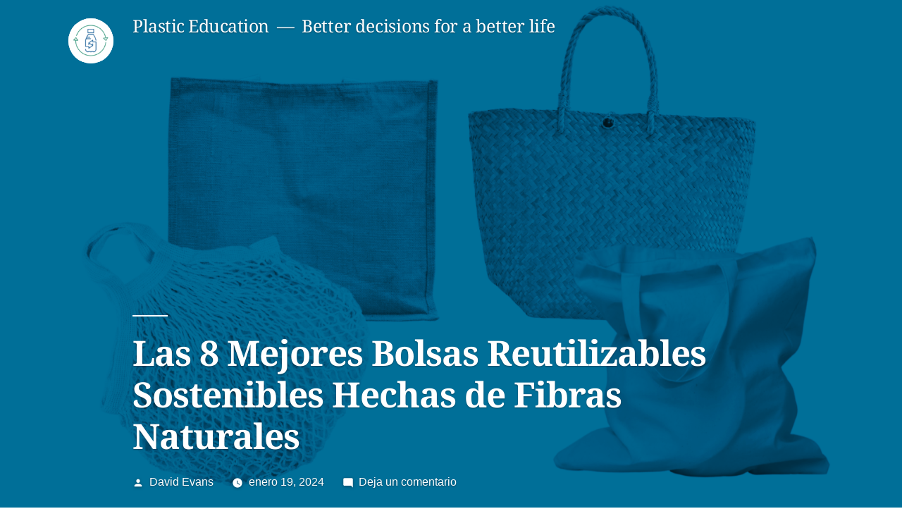

--- FILE ---
content_type: text/plain
request_url: https://www.google-analytics.com/j/collect?v=1&_v=j102&a=2119864260&t=pageview&_s=1&dl=https%3A%2F%2Fplastic.education%2Fes%2Flas-8-mejores-bolsas-reutilizables-sostenibles-hechas-de-fibras-naturales%2F&ul=en-us%40posix&dt=Las%208%20Mejores%20Bolsas%20Reutilizables%20Sostenibles%20Hechas%20de%20Fibras%20Naturales%20-%20Plastic%20Education&sr=1280x720&vp=1280x720&_u=IEBAAEABAAAAACAAI~&jid=1039115253&gjid=1911656548&cid=798736934.1769356732&tid=UA-154639599-1&_gid=867693592.1769356732&_r=1&_slc=1&z=620042914
body_size: -451
content:
2,cG-L9M5ZH4B4L